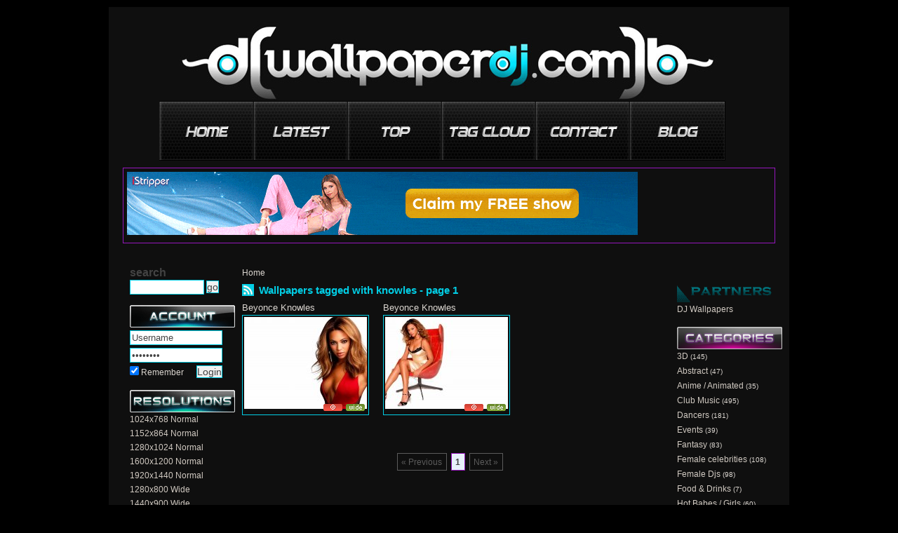

--- FILE ---
content_type: text/html; charset=utf-8;
request_url: https://wallpaperdj.com/tag/knowles.html
body_size: 3288
content:
<!DOCTYPE html>
<html lang="en">
<!-- Microdata markup added by Google Structured Data Markup Helper. -->
<html xmlns="http://www.w3.org/1999/xhtml" xmlns:fb="http://www.facebook.com/2008/fbml">
<head>
<meta http-equiv="Content-Type" content="text/html; charset=utf-8" />

<title>Music Wallpapers tagged with knowles</title>
<meta name="description" content="Music and dance wallpapers that where tagged with knowles" />
<meta name="keywords" content="knowles, wallpapers, music, dance, art, photo, freestyle, keyword, fashion, club" />
<meta name="distribution" content="Global" />
<link rel="shortcut icon" href="/templates/2011/images/favicon.ico" />
<meta name="rating" content="General" />
<meta name="author" content="Wallpaper Dj | Trance and Electronic Music wallpapers" />
<meta name="language" content="en-us" />
<meta name="robots" content="index,follow" />
<meta name="google-site-verification" content="aMS9tuAef35zg8w9gRMg7bR9KemscPWpBNUZv20YWYw" />
<meta property="og:title" content="Music Wallpapers tagged with knowles"/>
<meta property="og:description" content="Music and dance wallpapers that where tagged with knowles" />
<meta http-equiv="Content-Style-Type" content="text/css" />
<meta http-equiv="Content-Script-Type" content="text/javascript" />
<meta name="viewport" content="width=device-width, initial-scale=1, shrink-to-fit=no">
<meta http-equiv="Content-Security-Policy" content="upgrade-insecure-requests">
<link rel="alternate" href="/rss" type="application/rss+xml" title="Music Wallpapers tagged with knowles RSS" id="gallery" />

<style type="text/css" media="all">body{background-color:#000000;color:#dbd6d0;}a:link,a:visited,a:hover{color:#dbd6d0;}a:hover{color:#04cce3;}.thumb a:hover,.wallpaper-thumb:hover{border:1px solid#04cce3;}.thumb_img{width:175px;height:131px;}h1{color:#02cee5;}.container_inside,.content{background-color:#0f0f0f;}.menu{background-color:#02cee5;border:1px solid#02cee5;}.menu a,.menu a:visited{color:#dbd6d0;}.menu a:hover{color:#dbd6d0;}.transMenu .items{border:1px solid#02cee5;}.left-panel,.right-panel{background-color:transparent;}.left-panel a:link,.left-panel a:visited,.right-panel a:link,.right-panel a:visited{color:#d1cac2;}.left-panel a:hover,.right-panel a:hover{color:#04cce3;}.transMenu .item.hover{background-color:#dbd6d0;}.input-text,.input-textarea,.input-text-short,.input-other,.button,.thumb a,.wallpaper-thumb{border:1px solid#02cee5;}.wallpaper-resolutions a:hover{background-color:#04cce3;color:#0f0f0f;}div#transmenu a:link,div#transmenu a:visited{color:#dbd6d0;background-color:#02cee5;}.transMenu .item{color:#dbd6d0;}.transMenu .item.hover{color:#dbd6d0;}.rss-back{background-color:#02cee5;}.logo-back{background-color:#02cee5;}ul.wallpapers li.wall{width:177px;height:186px;}.thumb_img{width:175px;height:131px;}</style>
<link rel="stylesheet" href="/templates/2011/style.css" type="text/css" />
<script type="text/javascript">
	var webPath = '/';
	var fullWebPath = 'https://wallpaperdj.com/';
	var MENU_BACKGROUND_COLOR = '#02cee5';
</script>


<script type="text/javascript" src="/js/mootools-1.2-core-yc.js"></script>
<script type="text/javascript" src="/js/mootools-1.2-more.js"></script>
<script type="text/javascript" src="/js/xmlhttprequest.js"></script>
<script type="text/javascript" src="/js/lazysizes.min.js" async=""></script>
<script type="text/javascript" src="/js/rating.js"></script>
<script type="text/javascript" src="/js/global.js"></script>
<script src="https://ajax.googleapis.com/ajax/libs/jquery/3.3.1/jquery.min.js"></script>
<script type="text/javascript" src="/js/behavior.js"></script>
<!--[if IE 6]><link rel="stylesheet" type="text/css" href="/templates/2011/ie6.css" media="screen" /><![endif]-->
<!--[if IE]><link rel="stylesheet" type="text/css" href="/templates/2011/ie.css" media="screen" /><![endif]-->
<script type="text/javascript">
var siteErrors= '';
var siteSuccess= '';
var siteNotices= '';
</script>

<script src="/js/roar.js" type="text/javascript" charset="utf-8"></script>
<link rel="stylesheet" href="/js/roar.css" type="text/css" />
<script src="/js/textboxlist.js" type="text/javascript" charset="utf-8"></script>
<script src="/js/facebooklist.js" type="text/javascript" charset="utf-8"></script>



</head>
<body itemscope itemtype="https://schema.org/WebPage">
<meta itemprop="name" content="Music Wallpapers tagged with knowles" />
<meta itemprop="description" content="Music and dance wallpapers that where tagged with knowles" />
<body>

<div id="notifyBox" style="display:none;">
	<div id="errors"></div>
	<div id="success"></div>
	<div id="notices"></div>
	<div class="drawerDown"></div>
</div>

<div id="body">
  <div class="top-header"></div>
  <div class="container" id="container">
    <div class="container_right">
      <div class="container_inside">
        	<div id="ie_background"></div>
            
<div id="header">
	<div class="logo">
		<div class="logo-back">
			<a href="/" title="Wallpaper Dj | Trance and Electronic Music wallpapers"><span class="logo-img" title="Wallpaper Dj | Trance and Electronic Music wallpapers"></span></a>
		</div>
		<a href="/" title="Wallpaper Dj | Trance and Electronic Music wallpapers"><span class="logo-text">Wallpaper Dj | Trance and Electronic Music wallpapers</span></a>
				
        
	</div>
    	
		<div id="holder">
    
    	<ul id="menu">
        	
            <li id="button01"><a href="/" title="home"><img src="images/0015_nav_btn01.png" width="134" height="99" alt="home" /></a></li>
            <li id="button02"><a href="/latest_wallpapers.html" title="new wallpapers"><img src="images/0015_nav_btn02.png" width="134" height="99" alt="new wallpapers" /></a></li>
            <li id="button03"><a href="/top_wallpapers.html" title="top wallpapers"><img src="images/0015_nav_btn03.png" width="134" height="99" alt="top view wallpapers" /></a></li>
            <li id="button04"><a href="/tag-cloud.html" title="tag cloud"><img src="images/0015_nav_btn04.png" width="134" height="99" alt="tag cloud" /></a></li>
            <li id="button05"><a href="/contact.html" title="contact page"><img src="images/0015_nav_btn05.png" width="134" height="99" alt="contact page" /></a></li>
			<li id="button06"><a href="/top_view_wallpapers.html" title="top dj"><img src="images/0015_nav_btn06.png" width="134" height="99" alt="top dj" /></a></li>
            
        </ul>
    	
    </div>
 	
	<div class="top-menu-ads">	
	<a href="https://slkmis.com/?p=28&s=61193&pp=91&v=0" target="_blank" rel="follow"> <img src="//b.lksbnrs.com/12397.gif" alt="hot girl striptease sexy nude poledance desktop stripper" height="90" width="728"> </a>

	</div>
		



            <div class="content_background"> <br />
<div id="left-panel" class="left-panel">
    <div class="side-header">search</div>
<ul class="side-panel">	
<li>

<script type="text/javascript">
<!--
function searchSubmit(obj)
{
    obj.q.value = obj.q.value.replace('?', '');
    window.location = obj.action + '?q='+encodeURIComponent(obj.q.value)+'';
    return false;
}
-->
</script>

<form name="searchForm" action="/search.html" method="get" onsubmit="return searchSubmit(this);">
    <input name="q" class="input-text" style="width:100px; margin-right:3px;" /><input type="submit" class="button" value="go" />
</form>
</li>
</ul>


<div class="side-header9">login</div>

<ul class="side-panel">	
    <li>
    <form name="loginBox" action="/login.html" method="post">
        
            <ul>
                <li><input class="input-text small" type="text" name="username" id="loginUsername" value="Username" /></li>
                <li><input class="input-text small" type="password" name="password" value="Password" id="loginPassword" /></li>
                <li>
                    <div style="float:left; width:80px;">
                        <input type="checkbox" name="remember_me" id="remember_me_right" value="1" checked="checked" />
                        <label class="label-author" for="remember_me_right">Remember</label>
                    </div>
                    <input type="submit" class="button" name="login" style="float:right; margin-right:8px;" value="Login" />
                </li>
            </ul>
       
    </form>
    	<div class="reset"></div>
    </li>
</ul>


<div class="side-header3">resolutions</div>
<ul class="side-panel categories">	
            	        	        	        	        <li><a href="/1024x768-wallpapers-r.html">1024x768 Normal</a>
	        
	        </li>
      	            	        	        	        	        <li><a href="/1152x864-wallpapers-r.html">1152x864 Normal</a>
	        
	        </li>
      	            	        	        	        	        <li><a href="/1280x1024-wallpapers-r.html">1280x1024 Normal</a>
	        
	        </li>
      	            	        	        	        	        <li><a href="/1600x1200-wallpapers-r.html">1600x1200 Normal</a>
	        
	        </li>
      	            	        	        	        	        <li><a href="/1920x1440-wallpapers-r.html">1920x1440 Normal</a>
	        
	        </li>
      	            	        	        	        	            	            	            
	        	        <li><a href="/1280x800_wide-wallpapers-r.html">1280x800 Wide</a>
	        
	        </li>
      	            	        	        	        	            	            	            
	        	        <li><a href="/1440x900_wide-wallpapers-r.html">1440x900 Wide</a>
	        
	        </li>
      	            	        	        	        	            	            	            
	        	        <li><a href="/1680x1050_wide-wallpapers-r.html">1680x1050 Wide</a>
	        
	        </li>
      	            	        	        	        	            	            	            
	        	        <li><a href="/1920x1200_wide-wallpapers-r.html">1920x1200 Wide</a>
	        
	        </li>
      	            	        	        	        	            	            	            
	        	        <li><a href="/2560x1600_wide-wallpapers-r.html">2560x1600 Wide</a>
	        
	        </li>
      	            	        	        	        	            	            	            
	        	        <li><a href="/1280x720_hd-wallpapers-r.html">1280x720 HD</a>
	        
	        </li>
      	            	        	        	        	            	            	            
	        	        <li><a href="/1366x768_hd-wallpapers-r.html">1366x768 HD</a>
	        
	        </li>
      	            	        	        	        	            	            	            
	        	        <li><a href="/1600x900_hd-wallpapers-r.html">1600x900 HD</a>
	        
	        </li>
      	            	        	        	        	            	            	            
	        	        <li><a href="/1920x1080_hd-wallpapers-r.html">1920x1080 HD</a>
	        
	        </li>
      	    	
	

</ul>	

</div>

			              <div class="content" id="content">
                <div class="breadCrumbs"><a href="/" title="Home">Home</a></div>
                                    
                				<div class="rss-back"><a href="/rss/tag/knowles" title="Wallpapers tagged with knowles RSS"><span class="rss-image" title="Wallpapers tagged with knowles RSS"></span></a></div><h1 style="width:560px;">Wallpapers tagged with knowles - page 1</h1>

<ul class="wallpapers">

	<li class="wall" >
	<div class="item_title">
		<a href="/beyonce_knowles_2-wallpapers.html">Beyonce Knowles</a>
	</div>
		<div class="thumb"><a href="/beyonce_knowles_2-wallpapers.html"><img src="/thumbs/beyonce_knowles_2-t1.jpg" width="270" height="203" alt="Beyonce Knowles"  class="thumb_img" /><span class="mini-tags"><span class="tag-wide tips" title="Beyonce Knowles :: Wide Wallpaper"></span><span class="tag-author tips" title="Beyonce Knowles :: Original Wallpaper"></span></span></a></div>
	    <div style="float:right;"> 
                </div>
</li>	
	<li class="wall" >
	<div class="item_title">
		<a href="/beyonce_knowles-wallpapers.html">Beyonce Knowles</a>
	</div>
		<div class="thumb"><a href="/beyonce_knowles-wallpapers.html"><img src="/thumbs/beyonce_knowles-t1.jpg" width="270" height="203" alt="Beyonce Knowles"  class="thumb_img" /><span class="mini-tags"><span class="tag-wide tips" title="Beyonce Knowles :: Wide Wallpaper"></span><span class="tag-author tips" title="Beyonce Knowles :: Original Wallpaper"></span></span></a></div>
	    <div style="float:right;"> 
                </div>
</li>	
<li class="reset"></li>
</ul>
<div class="reset"></div>

<div class="pagination"><span class="disabled">&#171; Previous</span><span class="selected">1</span><span class="disabled">Next &#187;</span></div>

<div class="reset"></div>				<br class="reset" clear="all" />
                 </div>
              <br />

<div class="right-panel">
	

<div class="side-header10">partners</div>
<ul class="side-panel">



            <li><a target="_blank"  href="http://wallpaperdj.us" title="DJ Wallpapers">DJ Wallpapers</a></li>
    </ul>


<div class="side-header6">categories</div>
        <ul class="side-panel categories">
                                                                                                                                                                <li style="padding-left:0px;"><a href="/3d-desktop-wallpapers.html">3D</a> <small>(145)</small></li>                                                                                                                                                                                                                                                                                                                                                                                                                                                                                                                                                                                                    <li style="padding-left:0px;"><a href="/abstract-desktop-wallpapers.html">Abstract</a> <small>(47)</small></li>                                                                                                                                                                                                                                                                                                                                                                                                                                                                                                                                                                                        <li style="padding-left:0px;"><a href="/anime___animated-desktop-wallpapers.html">Anime / Animated</a> <small>(35)</small></li>                                                                                                                                                                                                                                                                                                                    <li style="padding-left:0px;"><a href="/club_music-desktop-wallpapers.html">Club Music</a> <small>(495)</small></li>                                                                                                                                                                            <li style="padding-left:0px;"><a href="/dancers-desktop-wallpapers.html">Dancers</a> <small>(181)</small></li>                                                                                                                                                                            <li style="padding-left:0px;"><a href="/events-desktop-wallpapers.html">Events</a> <small>(39)</small></li>                                                                                                                                                                            <li style="padding-left:0px;"><a href="/fantasy-desktop-wallpapers.html">Fantasy</a> <small>(83)</small></li>                                                                                                                                                                            <li style="padding-left:0px;"><a href="/female_celebrities-desktop-wallpapers.html">Female celebrities</a> <small>(108)</small></li>                                                                                                                                                                                                                                                                                                                    <li style="padding-left:0px;"><a href="/female_djs-desktop-wallpapers.html">Female Djs</a> <small>(98)</small></li>                                                                                                                                                                            <li style="padding-left:0px;"><a href="/food__drinks-desktop-wallpapers.html">Food & Drinks</a> <small>(7)</small></li>                                                                                                                                                                                                                                                                    <li style="padding-left:0px;"><a href="/hot_babes_girls-desktop-wallpapers.html">Hot Babes / Girls</a> <small>(60)</small></li>                                                                                                                                                                                                                                                                    <li style="padding-left:0px;"><a href="/music_related-desktop-wallpapers.html">Music Related</a> <small>(984)</small></li>                                                                                                                                                                                                                                                                    <li style="padding-left:0px;"><a href="/photography-desktop-wallpapers.html">Photography</a> <small>(173)</small></li>                                                                                                                                                                                                                                                                                                                                                                                                                                                                                                                                                                                                    <li style="padding-left:0px;"><a href="/pop__dance_music-desktop-wallpapers.html">Pop & Dance Music</a> <small>(29)</small></li>                                                                                                                                                                            <li style="padding-left:0px;"><a href="/rock_music-desktop-wallpapers.html">Rock Music</a> <small>(29)</small></li>                           
 </ul>
    


</div>
              <div class="reset"></div>
              <br class="reset" clear="all" />
            </div>
        	<div class="reset"></div>
        	
	<a href="https://wallpaperdj.com/disclaimer.html"><h3>Disclaimer</h3></a>
<div class="main_foot"> | Ambiental | <em>Trance</em> | Rave music | <b>Breakbeat</b> | Techno | <em>Electro</em> | Hardcore/Hard dance | Disco | Chiptune | Electronic rock | Industrial | Downtempo | UK garage |</div>
<div id="footer">
	
</div>


<!-- Global site tag (gtag.js) - Google Analytics -->
<script async src="https://www.googletagmanager.com/gtag/js?id=UA-5468302-1"></script>
<script>
  window.dataLayer = window.dataLayer || [];
  function gtag(){dataLayer.push(arguments);}
  gtag('js', new Date());

  gtag('config', 'UA-5468302-1');
</script>


 
        </div>
      <div class="container_right_ie"></div>
    </div>
  </div>
  <div class="bottom-footer"></div>
</div>

</body>
</html>

--- FILE ---
content_type: application/javascript
request_url: https://wallpaperdj.com/js/facebooklist.js
body_size: 1143
content:
var FacebookList=new Class({Extends:TextboxList,options:{onBoxDispose:function(e){this.autoFeed(JSON.decode(e.retrieve("text")))},onInputFocus:function(){this.autoShow()},onInputBlur:function(e){this.lastinput=e;this.blurhide=this.autoHide.delay(200,this)},autocomplete:{opacity:.8,maxresults:10,minchars:1}},initialize:function(e,t,n){this.parent(e,n);this.data=[];this.autoholder=$(t).setStyle("opacity",this.options.autocomplete.opacity);this.autoresults=this.autoholder.getElement("ul");var r=this.autoresults.getElements("li");r.each(function(e){this.add({id:e.get("value"),name:e.innerHTML})},this)},autoShow:function(e){this.autoholder.setStyle("display","block");this.autoholder.getChildren().setStyle("display","none");if(!e||!e.trim()||!e.length||e.length<this.options.autocomplete.minchars){this.autoholder.getElement(".default").setStyle("display","block");this.resultsshown=false}else{this.resultsshown=true;this.autoresults.setStyle("display","block").empty();this.autoresults.empty();this.data.filter(function(t){if(typeof t=="string"){if(t)t=JSON.decode(t).name;return t?t.test(e,"i"):false}else return false}).each(function(t,n){if(n>=this.options.autocomplete.maxresults)return;var r=this;var i=(new Element("li")).addEvents({mouseenter:function(){r.autoFocus(this)},click:function(e){(new Event(e)).stop();r.autoAdd(this)}}).set("html",this.autoHighlight(JSON.decode(t).name,e)).inject(this.autoresults);i.store("result",JSON.decode(t));if(n==0)this.autoFocus(i)},this)}return this},autoHighlight:function(e,t){if(typeof e!="undefined")return e.replace(new RegExp(t,"gi"),function(e){return"<em>"+e+"</em>"});else return""},autoHide:function(){this.resultsshown=false;this.autoholder.setStyle("display","none");return this},autoFocus:function(e){if(!e)return;if(this.autocurrent)this.autocurrent.removeClass("auto-focus");this.autocurrent=e.addClass("auto-focus");return this},autoMove:function(e){if(!this.resultsshown)return;if(typeof this.autocurrent=="undefined"){}else this.autoFocus(this.autocurrent["get"+(e=="up"?"Previous":"Next")]());return this},autoFeed:function(e){if(this.data.indexOf(Object.toJSON(e))==-1)this.data.include(Object.toJSON(e));return this},autoAdd:function(e){if(!e||!e.retrieve("result"))return;this.add(e.retrieve("result"));delete this.data[this.data.indexOf(Object.toJSON(e.retrieve("result")))];this.autoHide();var t=this.lastinput||this.current.retrieve("input");t.set("value","").focus();return this},createInput:function(e){var t=this.parent(e);var n=t.retrieve("input");n.addEvents({keydown:function(e){this.dosearch=false;switch((new Event(e)).code){case Event.Keys.up:return this.autoMove("up");case Event.Keys.down:return this.autoMove("down");case Event.Keys.enter:if(!this.autocurrent){var t=this;(new Request.JSON({url:webPath+this.options.fetchFile,onSuccess:function(e){if(e!=null&&e.length>0){e.each(function(e){t.autoFeed(e)}.bind(t));t.autoShow(n.value);t.autoAdd(t.autocurrent)}}})).get({action:"add",q:n.value});var r=new Event(e);r.stop();break}this.autoAdd(this.autocurrent);this.autocurrent=false;this.autoenter=true;break;case Event.Keys.esc:this.autoHide();if(this.current&&this.current.retrieve("input"))this.current.retrieve("input").set("value","");break;default:this.dosearch=true}}.bind(this),keyup:function(e){switch((new Event(e)).code){case Event.Keys.up:case Event.Keys.down:break;case Event.Keys.enter:break;default:if(typeof this.options.fetchFile!="undefined"){var t=this;(new Request.JSON({url:webPath+this.options.fetchFile,onSuccess:function(e){if(e!=null&&e.length>0){e.each(function(e){t.autoFeed(e)}.bind(t))}}})).get({q:n.value});this.autocurrent=false}if(this.dosearch)this.autoShow(n.value)}}.bind(this)});n.addEvent(Browser.Engine.trident?"keydown":"keypress",function(e){if(this.autoenter)(new Event(e)).stop();this.autoenter=false}.bind(this));return t},createBox:function(e,t){var n=this.parent(e,t);return n.addEvents({mouseenter:function(){this.addClass("bit-hover")},mouseleave:function(){this.removeClass("bit-hover")}}).adopt(new Element("a",{href:"#","class":"closebutton",events:{click:function(e){(new Event(e)).stop();if(!this.current)this.focus(this.maininput);this.dispose(n)}.bind(this)}})).store("text",Object.toJSON(e))},addSmallInput:function(e,t){var n=this.parent(e,t);var r=n.getChildren("input")[0].set("value",JSON.decode(e.retrieve("text")).id);return n}});var ext={toJSON:function(e){return JSON.encode(e)}};$extend(Object,ext)

--- FILE ---
content_type: application/javascript
request_url: https://wallpaperdj.com/js/xmlhttprequest.js
body_size: 971
content:
function AttachEvent(obj,evt,fnc,useCapture){
	if (!useCapture) useCapture=false;
	if (obj.addEventListener){
		obj.addEventListener(evt,fnc,useCapture);
		return true;
	} else if (obj.attachEvent) return obj.attachEvent("on"+evt,fnc);
	else{
		MyAttachEvent(obj,evt,fnc);
		obj['on'+evt]=function(){ MyFireEvent(obj,evt) };
	}
} 

//The following are for browsers like NS4 or IE5Mac which don't support either
//attachEvent or addEventListener
function MyAttachEvent(obj,evt,fnc){
	if (!obj.myEvents) obj.myEvents={};
	if (!obj.myEvents[evt]) obj.myEvents[evt]=[];
	var evts = obj.myEvents[evt];
	evts[evts.length]=fnc;
}
function MyFireEvent(obj,evt){
	if (!obj || !obj.myEvents || !obj.myEvents[evt]) return;
	var evts = obj.myEvents[evt];
	for (var i=0,len=evts.length;i<len;i++) evts[i]();
}

function relTags() 
{
	if (document.getElementsByTagName) 
	{
		var anchors = document.getElementsByTagName( "a" );
		for (var loop = 0; loop < anchors.length; loop++) 
		{
			var anchor = anchors[loop];
			if (anchor.getAttribute("href") && anchor.getAttribute("rel") == "external") 
			{
				anchor.target = "_blank";
			}
			if (anchor.id.indexOf("star")!=-1)
			{
				AttachEvent(anchor,'click',update_rating,false);
			}
		}
	}
}	


/*-------------------------------------------------------------------------------------------
EVENTS.JS------------------------------------------------------------------------------------*/

function onLoad(e)
{
  var form_newsletter = document.getElementById('form-newsletter');
  if (form_newsletter)
  {
  	AttachEvent(form_newsletter,'submit',check_one_mail,false);
  }
  
  relTags();
  var adLink = document.getElementById( "adLink" );
  if (adLink)
  {
	  AttachEvent(adLink,'click',onClickAd,false);	  
  } 
}

function onClickAd(e)
{
	var href = (e.target)?e.target:e.srcElement;
	
	var myAjax = new Ajax(webPath + "add_newsletter.php", {data: "href=" + href.getAttribute("href"), method: 'post', onComplete: function(resp)
				{
				}}).request();
}

AttachEvent(window,'load',onLoad,false);


function check_one_mail(e)
{
	var email = document.getElementById('news_email');
	
	var re3 = /^\s*([a-zA-Z0-9\._\-]{1,100})@([a-zA-Z0-9\.\-_]){1,100}\.([a-zA-Z]{2,4})\s*$/gi;

	if (email.value.length==0 || !email.value.match(re3)) 
	{
		blockEvent(e);
		alert("Please enter a valid email address");
		return false;
	}
	else
	{
		//send data to server
		blockEvent(e);
		var newsBlock = document.getElementById('newsletter');
		
		var myAjax = new Ajax(webPath + "add_newsletter.php", {data: "email=" + email.value + "&submit=Send", method: 'post', onComplete: function(resp)
				{
					if (resp != '')
					{
						newsBlock.innerHTML = "<p style=\"margin-top:0\">" + resp + "</p>";
					}
				}}).request();
		
	}
	
	return true;
}	


function blockEvent(e)
{
	var newE = getEvent(e);
	if (newE != null)
	{
		newE.returnValue = false;
		newE.cancelBubble = true;
		if (window.event == null)
		{
			newE.preventDefault();
			newE.stopPropagation();
		}
	}
}


// function getEvent - returns event based on browser

function getEvent(e)
{
	var newE;
	if (e != null) //Netscape 4 or W3C DOM event model
		if (e.eventPhase != null) 
		{	
			//W3C DOM event model
		    emod = "W3C";
			newE = e;
		}
		else 
		{
			//NN4+ event model
		    emod = "NN4";
			newE = e;
		}
	else if (window.event != null) 
	{
		//MSIE 4+ event model
	    emod = "IE4+";
		newE = window.event;
	}
	else 
	{
		emod = "unknown"; // no event object found
		newE = null;
	}

    //alert("Page loaded! Your event model is: "+emod);
	return newE;
}